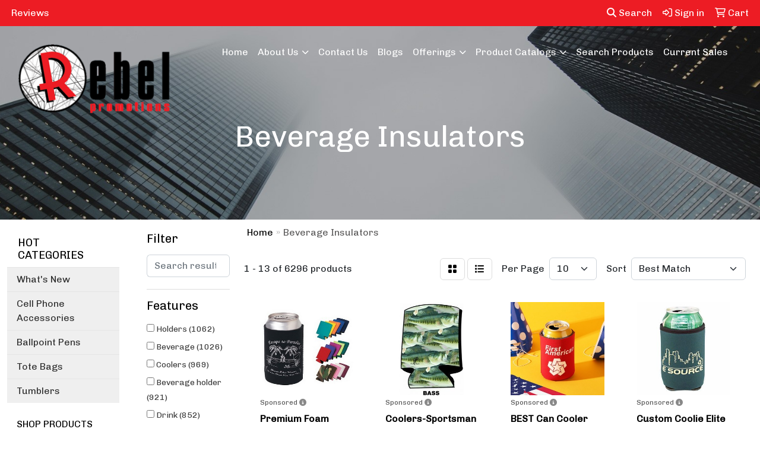

--- FILE ---
content_type: text/html
request_url: https://www.rebelpromos.com/ws/ws.dll/StartSrch?UID=210159&WENavID=6215912
body_size: 11406
content:
<!DOCTYPE html>
<html lang="en"><head>
<meta charset="utf-8">
<meta http-equiv="X-UA-Compatible" content="IE=edge">
<meta name="viewport" content="width=device-width, initial-scale=1">
<!-- The above 3 meta tags *must* come first in the head; any other head content must come *after* these tags -->


<link href="/distsite/styles/8/css/bootstrap.min.css" rel="stylesheet" />
<link href="https://fonts.googleapis.com/css?family=Open+Sans:400,600|Oswald:400,600" rel="stylesheet">
<link href="/distsite/styles/8/css/owl.carousel.min.css" rel="stylesheet">
<link href="/distsite/styles/8/css/nouislider.css" rel="stylesheet">
<!--<link href="/distsite/styles/8/css/menu.css" rel="stylesheet"/>-->
<link href="/distsite/styles/8/css/flexslider.css" rel="stylesheet">
<link href="/distsite/styles/8/css/all.min.css" rel="stylesheet">
<link href="/distsite/styles/8/css/slick/slick.css" rel="stylesheet"/>
<link href="/distsite/styles/8/css/lightbox/lightbox.css" rel="stylesheet"  />
<link href="/distsite/styles/8/css/yamm.css" rel="stylesheet" />
<!-- Custom styles for this theme -->
<link href="/we/we.dll/StyleSheet?UN=210159&Type=WETheme&TS=C45779.4520949074" rel="stylesheet">
<!-- Custom styles for this theme -->
<link href="/we/we.dll/StyleSheet?UN=210159&Type=WETheme-PS&TS=C45779.4520949074" rel="stylesheet">
<style>
.redBg{
background-color:#ed1c24;
}

</style>

<!-- HTML5 shim and Respond.js for IE8 support of HTML5 elements and media queries -->
<!--[if lt IE 9]>
      <script src="https://oss.maxcdn.com/html5shiv/3.7.3/html5shiv.min.js"></script>
      <script src="https://oss.maxcdn.com/respond/1.4.2/respond.min.js"></script>
    <![endif]-->

</head>

<body style="background:#fff;">


  <!-- Slide-Out Menu -->
  <div id="filter-menu" class="filter-menu">
    <button id="close-menu" class="btn-close"></button>
    <div class="menu-content">
      
<aside class="filter-sidebar">



<div class="filter-section first">
	<h2>Filter</h2>
	 <div class="input-group mb-3">
	 <input type="text" style="border-right:0;" placeholder="Search results" class="form-control text-search-within-results" name="SearchWithinResults" value="" maxlength="100" onkeyup="HandleTextFilter(event);">
	  <label class="input-group-text" style="background-color:#fff;"><a  style="display:none;" href="javascript:void(0);" class="remove-filter" data-toggle="tooltip" title="Clear" onclick="ClearTextFilter();"><i class="far fa-times" aria-hidden="true"></i> <span class="fa-sr-only">x</span></a></label>
	</div>
</div>

<a href="javascript:void(0);" class="clear-filters"  style="display:none;" onclick="ClearDrillDown();">Clear all filters</a>

<div class="filter-section"  style="display:none;">
	<h2>Categories</h2>

	<div class="filter-list">

	 

		<!-- wrapper for more filters -->
        <div class="show-filter">

		</div><!-- showfilters -->

	</div>

		<a href="#" class="show-more"  style="display:none;" >Show more</a>
</div>


<div class="filter-section" >
	<h2>Features</h2>

		<div class="filter-list">

	  		<div class="checkbox"><label><input class="filtercheckbox" type="checkbox" name="2|Holders" ><span> Holders (1062)</span></label></div><div class="checkbox"><label><input class="filtercheckbox" type="checkbox" name="2|Beverage" ><span> Beverage (1026)</span></label></div><div class="checkbox"><label><input class="filtercheckbox" type="checkbox" name="2|Coolers" ><span> Coolers (969)</span></label></div><div class="checkbox"><label><input class="filtercheckbox" type="checkbox" name="2|Beverage holder" ><span> Beverage holder (921)</span></label></div><div class="checkbox"><label><input class="filtercheckbox" type="checkbox" name="2|Drink" ><span> Drink (852)</span></label></div><div class="checkbox"><label><input class="filtercheckbox" type="checkbox" name="2|Insulated" ><span> Insulated (835)</span></label></div><div class="checkbox"><label><input class="filtercheckbox" type="checkbox" name="2|Sleeve" ><span> Sleeve (820)</span></label></div><div class="checkbox"><label><input class="filtercheckbox" type="checkbox" name="2|Collapsible" ><span> Collapsible (812)</span></label></div><div class="checkbox"><label><input class="filtercheckbox" type="checkbox" name="2|Can cooler" ><span> Can cooler (807)</span></label></div><div class="checkbox"><label><input class="filtercheckbox" type="checkbox" name="2|Insulator" ><span> Insulator (806)</span></label></div><div class="show-filter"><div class="checkbox"><label><input class="filtercheckbox" type="checkbox" name="2|Bottle" ><span> Bottle (787)</span></label></div><div class="checkbox"><label><input class="filtercheckbox" type="checkbox" name="2|Can holder" ><span> Can holder (744)</span></label></div><div class="checkbox"><label><input class="filtercheckbox" type="checkbox" name="2|Coolie" ><span> Coolie (718)</span></label></div><div class="checkbox"><label><input class="filtercheckbox" type="checkbox" name="2|Neoprene" ><span> Neoprene (664)</span></label></div><div class="checkbox"><label><input class="filtercheckbox" type="checkbox" name="2|Can" ><span> Can (662)</span></label></div><div class="checkbox"><label><input class="filtercheckbox" type="checkbox" name="2|Portable" ><span> Portable (645)</span></label></div><div class="checkbox"><label><input class="filtercheckbox" type="checkbox" name="2|Reusable" ><span> Reusable (618)</span></label></div><div class="checkbox"><label><input class="filtercheckbox" type="checkbox" name="2|Beverage insulators" ><span> Beverage insulators (604)</span></label></div><div class="checkbox"><label><input class="filtercheckbox" type="checkbox" name="2|Can sleeve" ><span> Can sleeve (568)</span></label></div><div class="checkbox"><label><input class="filtercheckbox" type="checkbox" name="2|Beer" ><span> Beer (566)</span></label></div><div class="checkbox"><label><input class="filtercheckbox" type="checkbox" name="2|Durable" ><span> Durable (474)</span></label></div><div class="checkbox"><label><input class="filtercheckbox" type="checkbox" name="2|Outdoor" ><span> Outdoor (474)</span></label></div><div class="checkbox"><label><input class="filtercheckbox" type="checkbox" name="2|Huggers" ><span> Huggers (454)</span></label></div><div class="checkbox"><label><input class="filtercheckbox" type="checkbox" name="2|Custom" ><span> Custom (435)</span></label></div><div class="checkbox"><label><input class="filtercheckbox" type="checkbox" name="2|Huggies" ><span> Huggies (427)</span></label></div><div class="checkbox"><label><input class="filtercheckbox" type="checkbox" name="2|Party" ><span> Party (424)</span></label></div><div class="checkbox"><label><input class="filtercheckbox" type="checkbox" name="2|Stainless steel" ><span> Stainless steel (417)</span></label></div><div class="checkbox"><label><input class="filtercheckbox" type="checkbox" name="2|Travel" ><span> Travel (414)</span></label></div><div class="checkbox"><label><input class="filtercheckbox" type="checkbox" name="2|Drinkware" ><span> Drinkware (393)</span></label></div><div class="checkbox"><label><input class="filtercheckbox" type="checkbox" name="2|Foam" ><span> Foam (387)</span></label></div><div class="checkbox"><label><input class="filtercheckbox" type="checkbox" name="2|Foldable" ><span> Foldable (372)</span></label></div><div class="checkbox"><label><input class="filtercheckbox" type="checkbox" name="2|Cover" ><span> Cover (357)</span></label></div><div class="checkbox"><label><input class="filtercheckbox" type="checkbox" name="2|Can insulator" ><span> Can insulator (356)</span></label></div><div class="checkbox"><label><input class="filtercheckbox" type="checkbox" name="2|Can coolie" ><span> Can coolie (331)</span></label></div><div class="checkbox"><label><input class="filtercheckbox" type="checkbox" name="2|Lightweight" ><span> Lightweight (320)</span></label></div><div class="checkbox"><label><input class="filtercheckbox" type="checkbox" name="2|Bottle holder" ><span> Bottle holder (316)</span></label></div><div class="checkbox"><label><input class="filtercheckbox" type="checkbox" name="2|Gift" ><span> Gift (308)</span></label></div><div class="checkbox"><label><input class="filtercheckbox" type="checkbox" name="2|Vacuum insulated" ><span> Vacuum insulated (301)</span></label></div><div class="checkbox"><label><input class="filtercheckbox" type="checkbox" name="2|Tumbler" ><span> Tumbler (284)</span></label></div><div class="checkbox"><label><input class="filtercheckbox" type="checkbox" name="2|Cold" ><span> Cold (283)</span></label></div><div class="checkbox"><label><input class="filtercheckbox" type="checkbox" name="2|Koolie" ><span> Koolie (281)</span></label></div><div class="checkbox"><label><input class="filtercheckbox" type="checkbox" name="2|Cozy" ><span> Cozy (279)</span></label></div><div class="checkbox"><label><input class="filtercheckbox" type="checkbox" name="2|Drinking" ><span> Drinking (274)</span></label></div><div class="checkbox"><label><input class="filtercheckbox" type="checkbox" name="2|Round" ><span> Round (265)</span></label></div><div class="checkbox"><label><input class="filtercheckbox" type="checkbox" name="2|Coffee" ><span> Coffee (262)</span></label></div><div class="checkbox"><label><input class="filtercheckbox" type="checkbox" name="2|Cup" ><span> Cup (257)</span></label></div><div class="checkbox"><label><input class="filtercheckbox" type="checkbox" name="2|Insulation" ><span> Insulation (250)</span></label></div><div class="checkbox"><label><input class="filtercheckbox" type="checkbox" name="2|Double wall" ><span> Double wall (242)</span></label></div><div class="checkbox"><label><input class="filtercheckbox" type="checkbox" name="2|Wine" ><span> Wine (230)</span></label></div><div class="checkbox"><label><input class="filtercheckbox" type="checkbox" name="2|Slim" ><span> Slim (228)</span></label></div></div>

			<!-- wrapper for more filters -->
			<div class="show-filter">

			</div><!-- showfilters -->
 		</div>
		<a href="#" class="show-more"  >Show more</a>


</div>


<div class="filter-section" >
	<h2>Colors</h2>

		<div class="filter-list">

		  	<div class="checkbox"><label><input class="filtercheckbox" type="checkbox" name="1|Black" ><span> Black (2851)</span></label></div><div class="checkbox"><label><input class="filtercheckbox" type="checkbox" name="1|Red" ><span> Red (2162)</span></label></div><div class="checkbox"><label><input class="filtercheckbox" type="checkbox" name="1|White" ><span> White (1920)</span></label></div><div class="checkbox"><label><input class="filtercheckbox" type="checkbox" name="1|Blue" ><span> Blue (1567)</span></label></div><div class="checkbox"><label><input class="filtercheckbox" type="checkbox" name="1|Green" ><span> Green (1468)</span></label></div><div class="checkbox"><label><input class="filtercheckbox" type="checkbox" name="1|Purple" ><span> Purple (1436)</span></label></div><div class="checkbox"><label><input class="filtercheckbox" type="checkbox" name="1|Yellow" ><span> Yellow (1406)</span></label></div><div class="checkbox"><label><input class="filtercheckbox" type="checkbox" name="1|Pink" ><span> Pink (1351)</span></label></div><div class="checkbox"><label><input class="filtercheckbox" type="checkbox" name="1|Orange" ><span> Orange (1347)</span></label></div><div class="checkbox"><label><input class="filtercheckbox" type="checkbox" name="1|Gray" ><span> Gray (1212)</span></label></div><div class="show-filter"><div class="checkbox"><label><input class="filtercheckbox" type="checkbox" name="1|Navy blue" ><span> Navy blue (1110)</span></label></div><div class="checkbox"><label><input class="filtercheckbox" type="checkbox" name="1|Various" ><span> Various (943)</span></label></div><div class="checkbox"><label><input class="filtercheckbox" type="checkbox" name="1|Royal blue" ><span> Royal blue (765)</span></label></div><div class="checkbox"><label><input class="filtercheckbox" type="checkbox" name="1|Brown" ><span> Brown (705)</span></label></div><div class="checkbox"><label><input class="filtercheckbox" type="checkbox" name="1|Light blue" ><span> Light blue (378)</span></label></div><div class="checkbox"><label><input class="filtercheckbox" type="checkbox" name="1|Kelly green" ><span> Kelly green (337)</span></label></div><div class="checkbox"><label><input class="filtercheckbox" type="checkbox" name="1|Lime green" ><span> Lime green (335)</span></label></div><div class="checkbox"><label><input class="filtercheckbox" type="checkbox" name="1|Burgundy red" ><span> Burgundy red (328)</span></label></div><div class="checkbox"><label><input class="filtercheckbox" type="checkbox" name="1|Neon pink" ><span> Neon pink (318)</span></label></div><div class="checkbox"><label><input class="filtercheckbox" type="checkbox" name="1|Neon blue" ><span> Neon blue (288)</span></label></div><div class="checkbox"><label><input class="filtercheckbox" type="checkbox" name="1|Forest green" ><span> Forest green (283)</span></label></div><div class="checkbox"><label><input class="filtercheckbox" type="checkbox" name="1|Silver" ><span> Silver (227)</span></label></div><div class="checkbox"><label><input class="filtercheckbox" type="checkbox" name="1|Crimson red" ><span> Crimson red (213)</span></label></div><div class="checkbox"><label><input class="filtercheckbox" type="checkbox" name="1|Teal blue" ><span> Teal blue (211)</span></label></div><div class="checkbox"><label><input class="filtercheckbox" type="checkbox" name="1|Maroon red" ><span> Maroon red (206)</span></label></div><div class="checkbox"><label><input class="filtercheckbox" type="checkbox" name="1|Texas orange" ><span> Texas orange (187)</span></label></div><div class="checkbox"><label><input class="filtercheckbox" type="checkbox" name="1|Turquoise blue" ><span> Turquoise blue (187)</span></label></div><div class="checkbox"><label><input class="filtercheckbox" type="checkbox" name="1|Dark blue" ><span> Dark blue (175)</span></label></div><div class="checkbox"><label><input class="filtercheckbox" type="checkbox" name="1|Sky blue" ><span> Sky blue (165)</span></label></div><div class="checkbox"><label><input class="filtercheckbox" type="checkbox" name="1|Teal" ><span> Teal (164)</span></label></div><div class="checkbox"><label><input class="filtercheckbox" type="checkbox" name="1|Khaki beige" ><span> Khaki beige (156)</span></label></div><div class="checkbox"><label><input class="filtercheckbox" type="checkbox" name="1|Neon green" ><span> Neon green (155)</span></label></div><div class="checkbox"><label><input class="filtercheckbox" type="checkbox" name="1|Magenta pink" ><span> Magenta pink (154)</span></label></div><div class="checkbox"><label><input class="filtercheckbox" type="checkbox" name="1|Neon orange" ><span> Neon orange (152)</span></label></div><div class="checkbox"><label><input class="filtercheckbox" type="checkbox" name="1|Dark green" ><span> Dark green (135)</span></label></div><div class="checkbox"><label><input class="filtercheckbox" type="checkbox" name="1|Burnt orange" ><span> Burnt orange (134)</span></label></div><div class="checkbox"><label><input class="filtercheckbox" type="checkbox" name="1|Light pink" ><span> Light pink (120)</span></label></div><div class="checkbox"><label><input class="filtercheckbox" type="checkbox" name="1|Coral" ><span> Coral (116)</span></label></div><div class="checkbox"><label><input class="filtercheckbox" type="checkbox" name="1|Gold" ><span> Gold (116)</span></label></div><div class="checkbox"><label><input class="filtercheckbox" type="checkbox" name="1|Light purple" ><span> Light purple (115)</span></label></div><div class="checkbox"><label><input class="filtercheckbox" type="checkbox" name="1|Olive green" ><span> Olive green (115)</span></label></div><div class="checkbox"><label><input class="filtercheckbox" type="checkbox" name="1|Mint green" ><span> Mint green (112)</span></label></div><div class="checkbox"><label><input class="filtercheckbox" type="checkbox" name="1|Hot pink" ><span> Hot pink (109)</span></label></div><div class="checkbox"><label><input class="filtercheckbox" type="checkbox" name="1|Dark gray" ><span> Dark gray (108)</span></label></div><div class="checkbox"><label><input class="filtercheckbox" type="checkbox" name="1|Navy" ><span> Navy (106)</span></label></div><div class="checkbox"><label><input class="filtercheckbox" type="checkbox" name="1|Teal green" ><span> Teal green (106)</span></label></div><div class="checkbox"><label><input class="filtercheckbox" type="checkbox" name="1|Beige" ><span> Beige (99)</span></label></div><div class="checkbox"><label><input class="filtercheckbox" type="checkbox" name="1|Royal" ><span> Royal (99)</span></label></div><div class="checkbox"><label><input class="filtercheckbox" type="checkbox" name="1|Green camo" ><span> Green camo (96)</span></label></div><div class="checkbox"><label><input class="filtercheckbox" type="checkbox" name="1|Burgundy" ><span> Burgundy (89)</span></label></div></div>


			<!-- wrapper for more filters -->
			<div class="show-filter">

			</div><!-- showfilters -->

		  </div>

		<a href="#" class="show-more"  >Show more</a>
</div>


<div class="filter-section"  >
	<h2>Price Range</h2>
	<div class="filter-price-wrap">
		<div class="filter-price-inner">
			<div class="input-group">
				<span class="input-group-text input-group-text-white">$</span>
				<input type="text" class="form-control form-control-sm filter-min-prices" name="min-prices" value="" placeholder="Min" onkeyup="HandlePriceFilter(event);">
			</div>
			<div class="input-group">
				<span class="input-group-text input-group-text-white">$</span>
				<input type="text" class="form-control form-control-sm filter-max-prices" name="max-prices" value="" placeholder="Max" onkeyup="HandlePriceFilter(event);">
			</div>
		</div>
		<a href="javascript:void(0)" onclick="SetPriceFilter();" ><i class="fa-solid fa-chevron-right"></i></a>
	</div>
</div>

<div class="filter-section"   >
	<h2>Quantity</h2>
	<div class="filter-price-wrap mb-2">
		<input type="text" class="form-control form-control-sm filter-quantity" value="" placeholder="Qty" onkeyup="HandleQuantityFilter(event);">
		<a href="javascript:void(0)" onclick="SetQuantityFilter();"><i class="fa-solid fa-chevron-right"></i></a>
	</div>
</div>




	</aside>

    </div>
</div>




	<div class="container-fluid">
		<div class="row">

			<div class="col-md-3 col-lg-2">
        <div class="d-none d-md-block">
          <div id="desktop-filter">
            
<aside class="filter-sidebar">



<div class="filter-section first">
	<h2>Filter</h2>
	 <div class="input-group mb-3">
	 <input type="text" style="border-right:0;" placeholder="Search results" class="form-control text-search-within-results" name="SearchWithinResults" value="" maxlength="100" onkeyup="HandleTextFilter(event);">
	  <label class="input-group-text" style="background-color:#fff;"><a  style="display:none;" href="javascript:void(0);" class="remove-filter" data-toggle="tooltip" title="Clear" onclick="ClearTextFilter();"><i class="far fa-times" aria-hidden="true"></i> <span class="fa-sr-only">x</span></a></label>
	</div>
</div>

<a href="javascript:void(0);" class="clear-filters"  style="display:none;" onclick="ClearDrillDown();">Clear all filters</a>

<div class="filter-section"  style="display:none;">
	<h2>Categories</h2>

	<div class="filter-list">

	 

		<!-- wrapper for more filters -->
        <div class="show-filter">

		</div><!-- showfilters -->

	</div>

		<a href="#" class="show-more"  style="display:none;" >Show more</a>
</div>


<div class="filter-section" >
	<h2>Features</h2>

		<div class="filter-list">

	  		<div class="checkbox"><label><input class="filtercheckbox" type="checkbox" name="2|Holders" ><span> Holders (1062)</span></label></div><div class="checkbox"><label><input class="filtercheckbox" type="checkbox" name="2|Beverage" ><span> Beverage (1026)</span></label></div><div class="checkbox"><label><input class="filtercheckbox" type="checkbox" name="2|Coolers" ><span> Coolers (969)</span></label></div><div class="checkbox"><label><input class="filtercheckbox" type="checkbox" name="2|Beverage holder" ><span> Beverage holder (921)</span></label></div><div class="checkbox"><label><input class="filtercheckbox" type="checkbox" name="2|Drink" ><span> Drink (852)</span></label></div><div class="checkbox"><label><input class="filtercheckbox" type="checkbox" name="2|Insulated" ><span> Insulated (835)</span></label></div><div class="checkbox"><label><input class="filtercheckbox" type="checkbox" name="2|Sleeve" ><span> Sleeve (820)</span></label></div><div class="checkbox"><label><input class="filtercheckbox" type="checkbox" name="2|Collapsible" ><span> Collapsible (812)</span></label></div><div class="checkbox"><label><input class="filtercheckbox" type="checkbox" name="2|Can cooler" ><span> Can cooler (807)</span></label></div><div class="checkbox"><label><input class="filtercheckbox" type="checkbox" name="2|Insulator" ><span> Insulator (806)</span></label></div><div class="show-filter"><div class="checkbox"><label><input class="filtercheckbox" type="checkbox" name="2|Bottle" ><span> Bottle (787)</span></label></div><div class="checkbox"><label><input class="filtercheckbox" type="checkbox" name="2|Can holder" ><span> Can holder (744)</span></label></div><div class="checkbox"><label><input class="filtercheckbox" type="checkbox" name="2|Coolie" ><span> Coolie (718)</span></label></div><div class="checkbox"><label><input class="filtercheckbox" type="checkbox" name="2|Neoprene" ><span> Neoprene (664)</span></label></div><div class="checkbox"><label><input class="filtercheckbox" type="checkbox" name="2|Can" ><span> Can (662)</span></label></div><div class="checkbox"><label><input class="filtercheckbox" type="checkbox" name="2|Portable" ><span> Portable (645)</span></label></div><div class="checkbox"><label><input class="filtercheckbox" type="checkbox" name="2|Reusable" ><span> Reusable (618)</span></label></div><div class="checkbox"><label><input class="filtercheckbox" type="checkbox" name="2|Beverage insulators" ><span> Beverage insulators (604)</span></label></div><div class="checkbox"><label><input class="filtercheckbox" type="checkbox" name="2|Can sleeve" ><span> Can sleeve (568)</span></label></div><div class="checkbox"><label><input class="filtercheckbox" type="checkbox" name="2|Beer" ><span> Beer (566)</span></label></div><div class="checkbox"><label><input class="filtercheckbox" type="checkbox" name="2|Durable" ><span> Durable (474)</span></label></div><div class="checkbox"><label><input class="filtercheckbox" type="checkbox" name="2|Outdoor" ><span> Outdoor (474)</span></label></div><div class="checkbox"><label><input class="filtercheckbox" type="checkbox" name="2|Huggers" ><span> Huggers (454)</span></label></div><div class="checkbox"><label><input class="filtercheckbox" type="checkbox" name="2|Custom" ><span> Custom (435)</span></label></div><div class="checkbox"><label><input class="filtercheckbox" type="checkbox" name="2|Huggies" ><span> Huggies (427)</span></label></div><div class="checkbox"><label><input class="filtercheckbox" type="checkbox" name="2|Party" ><span> Party (424)</span></label></div><div class="checkbox"><label><input class="filtercheckbox" type="checkbox" name="2|Stainless steel" ><span> Stainless steel (417)</span></label></div><div class="checkbox"><label><input class="filtercheckbox" type="checkbox" name="2|Travel" ><span> Travel (414)</span></label></div><div class="checkbox"><label><input class="filtercheckbox" type="checkbox" name="2|Drinkware" ><span> Drinkware (393)</span></label></div><div class="checkbox"><label><input class="filtercheckbox" type="checkbox" name="2|Foam" ><span> Foam (387)</span></label></div><div class="checkbox"><label><input class="filtercheckbox" type="checkbox" name="2|Foldable" ><span> Foldable (372)</span></label></div><div class="checkbox"><label><input class="filtercheckbox" type="checkbox" name="2|Cover" ><span> Cover (357)</span></label></div><div class="checkbox"><label><input class="filtercheckbox" type="checkbox" name="2|Can insulator" ><span> Can insulator (356)</span></label></div><div class="checkbox"><label><input class="filtercheckbox" type="checkbox" name="2|Can coolie" ><span> Can coolie (331)</span></label></div><div class="checkbox"><label><input class="filtercheckbox" type="checkbox" name="2|Lightweight" ><span> Lightweight (320)</span></label></div><div class="checkbox"><label><input class="filtercheckbox" type="checkbox" name="2|Bottle holder" ><span> Bottle holder (316)</span></label></div><div class="checkbox"><label><input class="filtercheckbox" type="checkbox" name="2|Gift" ><span> Gift (308)</span></label></div><div class="checkbox"><label><input class="filtercheckbox" type="checkbox" name="2|Vacuum insulated" ><span> Vacuum insulated (301)</span></label></div><div class="checkbox"><label><input class="filtercheckbox" type="checkbox" name="2|Tumbler" ><span> Tumbler (284)</span></label></div><div class="checkbox"><label><input class="filtercheckbox" type="checkbox" name="2|Cold" ><span> Cold (283)</span></label></div><div class="checkbox"><label><input class="filtercheckbox" type="checkbox" name="2|Koolie" ><span> Koolie (281)</span></label></div><div class="checkbox"><label><input class="filtercheckbox" type="checkbox" name="2|Cozy" ><span> Cozy (279)</span></label></div><div class="checkbox"><label><input class="filtercheckbox" type="checkbox" name="2|Drinking" ><span> Drinking (274)</span></label></div><div class="checkbox"><label><input class="filtercheckbox" type="checkbox" name="2|Round" ><span> Round (265)</span></label></div><div class="checkbox"><label><input class="filtercheckbox" type="checkbox" name="2|Coffee" ><span> Coffee (262)</span></label></div><div class="checkbox"><label><input class="filtercheckbox" type="checkbox" name="2|Cup" ><span> Cup (257)</span></label></div><div class="checkbox"><label><input class="filtercheckbox" type="checkbox" name="2|Insulation" ><span> Insulation (250)</span></label></div><div class="checkbox"><label><input class="filtercheckbox" type="checkbox" name="2|Double wall" ><span> Double wall (242)</span></label></div><div class="checkbox"><label><input class="filtercheckbox" type="checkbox" name="2|Wine" ><span> Wine (230)</span></label></div><div class="checkbox"><label><input class="filtercheckbox" type="checkbox" name="2|Slim" ><span> Slim (228)</span></label></div></div>

			<!-- wrapper for more filters -->
			<div class="show-filter">

			</div><!-- showfilters -->
 		</div>
		<a href="#" class="show-more"  >Show more</a>


</div>


<div class="filter-section" >
	<h2>Colors</h2>

		<div class="filter-list">

		  	<div class="checkbox"><label><input class="filtercheckbox" type="checkbox" name="1|Black" ><span> Black (2851)</span></label></div><div class="checkbox"><label><input class="filtercheckbox" type="checkbox" name="1|Red" ><span> Red (2162)</span></label></div><div class="checkbox"><label><input class="filtercheckbox" type="checkbox" name="1|White" ><span> White (1920)</span></label></div><div class="checkbox"><label><input class="filtercheckbox" type="checkbox" name="1|Blue" ><span> Blue (1567)</span></label></div><div class="checkbox"><label><input class="filtercheckbox" type="checkbox" name="1|Green" ><span> Green (1468)</span></label></div><div class="checkbox"><label><input class="filtercheckbox" type="checkbox" name="1|Purple" ><span> Purple (1436)</span></label></div><div class="checkbox"><label><input class="filtercheckbox" type="checkbox" name="1|Yellow" ><span> Yellow (1406)</span></label></div><div class="checkbox"><label><input class="filtercheckbox" type="checkbox" name="1|Pink" ><span> Pink (1351)</span></label></div><div class="checkbox"><label><input class="filtercheckbox" type="checkbox" name="1|Orange" ><span> Orange (1347)</span></label></div><div class="checkbox"><label><input class="filtercheckbox" type="checkbox" name="1|Gray" ><span> Gray (1212)</span></label></div><div class="show-filter"><div class="checkbox"><label><input class="filtercheckbox" type="checkbox" name="1|Navy blue" ><span> Navy blue (1110)</span></label></div><div class="checkbox"><label><input class="filtercheckbox" type="checkbox" name="1|Various" ><span> Various (943)</span></label></div><div class="checkbox"><label><input class="filtercheckbox" type="checkbox" name="1|Royal blue" ><span> Royal blue (765)</span></label></div><div class="checkbox"><label><input class="filtercheckbox" type="checkbox" name="1|Brown" ><span> Brown (705)</span></label></div><div class="checkbox"><label><input class="filtercheckbox" type="checkbox" name="1|Light blue" ><span> Light blue (378)</span></label></div><div class="checkbox"><label><input class="filtercheckbox" type="checkbox" name="1|Kelly green" ><span> Kelly green (337)</span></label></div><div class="checkbox"><label><input class="filtercheckbox" type="checkbox" name="1|Lime green" ><span> Lime green (335)</span></label></div><div class="checkbox"><label><input class="filtercheckbox" type="checkbox" name="1|Burgundy red" ><span> Burgundy red (328)</span></label></div><div class="checkbox"><label><input class="filtercheckbox" type="checkbox" name="1|Neon pink" ><span> Neon pink (318)</span></label></div><div class="checkbox"><label><input class="filtercheckbox" type="checkbox" name="1|Neon blue" ><span> Neon blue (288)</span></label></div><div class="checkbox"><label><input class="filtercheckbox" type="checkbox" name="1|Forest green" ><span> Forest green (283)</span></label></div><div class="checkbox"><label><input class="filtercheckbox" type="checkbox" name="1|Silver" ><span> Silver (227)</span></label></div><div class="checkbox"><label><input class="filtercheckbox" type="checkbox" name="1|Crimson red" ><span> Crimson red (213)</span></label></div><div class="checkbox"><label><input class="filtercheckbox" type="checkbox" name="1|Teal blue" ><span> Teal blue (211)</span></label></div><div class="checkbox"><label><input class="filtercheckbox" type="checkbox" name="1|Maroon red" ><span> Maroon red (206)</span></label></div><div class="checkbox"><label><input class="filtercheckbox" type="checkbox" name="1|Texas orange" ><span> Texas orange (187)</span></label></div><div class="checkbox"><label><input class="filtercheckbox" type="checkbox" name="1|Turquoise blue" ><span> Turquoise blue (187)</span></label></div><div class="checkbox"><label><input class="filtercheckbox" type="checkbox" name="1|Dark blue" ><span> Dark blue (175)</span></label></div><div class="checkbox"><label><input class="filtercheckbox" type="checkbox" name="1|Sky blue" ><span> Sky blue (165)</span></label></div><div class="checkbox"><label><input class="filtercheckbox" type="checkbox" name="1|Teal" ><span> Teal (164)</span></label></div><div class="checkbox"><label><input class="filtercheckbox" type="checkbox" name="1|Khaki beige" ><span> Khaki beige (156)</span></label></div><div class="checkbox"><label><input class="filtercheckbox" type="checkbox" name="1|Neon green" ><span> Neon green (155)</span></label></div><div class="checkbox"><label><input class="filtercheckbox" type="checkbox" name="1|Magenta pink" ><span> Magenta pink (154)</span></label></div><div class="checkbox"><label><input class="filtercheckbox" type="checkbox" name="1|Neon orange" ><span> Neon orange (152)</span></label></div><div class="checkbox"><label><input class="filtercheckbox" type="checkbox" name="1|Dark green" ><span> Dark green (135)</span></label></div><div class="checkbox"><label><input class="filtercheckbox" type="checkbox" name="1|Burnt orange" ><span> Burnt orange (134)</span></label></div><div class="checkbox"><label><input class="filtercheckbox" type="checkbox" name="1|Light pink" ><span> Light pink (120)</span></label></div><div class="checkbox"><label><input class="filtercheckbox" type="checkbox" name="1|Coral" ><span> Coral (116)</span></label></div><div class="checkbox"><label><input class="filtercheckbox" type="checkbox" name="1|Gold" ><span> Gold (116)</span></label></div><div class="checkbox"><label><input class="filtercheckbox" type="checkbox" name="1|Light purple" ><span> Light purple (115)</span></label></div><div class="checkbox"><label><input class="filtercheckbox" type="checkbox" name="1|Olive green" ><span> Olive green (115)</span></label></div><div class="checkbox"><label><input class="filtercheckbox" type="checkbox" name="1|Mint green" ><span> Mint green (112)</span></label></div><div class="checkbox"><label><input class="filtercheckbox" type="checkbox" name="1|Hot pink" ><span> Hot pink (109)</span></label></div><div class="checkbox"><label><input class="filtercheckbox" type="checkbox" name="1|Dark gray" ><span> Dark gray (108)</span></label></div><div class="checkbox"><label><input class="filtercheckbox" type="checkbox" name="1|Navy" ><span> Navy (106)</span></label></div><div class="checkbox"><label><input class="filtercheckbox" type="checkbox" name="1|Teal green" ><span> Teal green (106)</span></label></div><div class="checkbox"><label><input class="filtercheckbox" type="checkbox" name="1|Beige" ><span> Beige (99)</span></label></div><div class="checkbox"><label><input class="filtercheckbox" type="checkbox" name="1|Royal" ><span> Royal (99)</span></label></div><div class="checkbox"><label><input class="filtercheckbox" type="checkbox" name="1|Green camo" ><span> Green camo (96)</span></label></div><div class="checkbox"><label><input class="filtercheckbox" type="checkbox" name="1|Burgundy" ><span> Burgundy (89)</span></label></div></div>


			<!-- wrapper for more filters -->
			<div class="show-filter">

			</div><!-- showfilters -->

		  </div>

		<a href="#" class="show-more"  >Show more</a>
</div>


<div class="filter-section"  >
	<h2>Price Range</h2>
	<div class="filter-price-wrap">
		<div class="filter-price-inner">
			<div class="input-group">
				<span class="input-group-text input-group-text-white">$</span>
				<input type="text" class="form-control form-control-sm filter-min-prices" name="min-prices" value="" placeholder="Min" onkeyup="HandlePriceFilter(event);">
			</div>
			<div class="input-group">
				<span class="input-group-text input-group-text-white">$</span>
				<input type="text" class="form-control form-control-sm filter-max-prices" name="max-prices" value="" placeholder="Max" onkeyup="HandlePriceFilter(event);">
			</div>
		</div>
		<a href="javascript:void(0)" onclick="SetPriceFilter();" ><i class="fa-solid fa-chevron-right"></i></a>
	</div>
</div>

<div class="filter-section"   >
	<h2>Quantity</h2>
	<div class="filter-price-wrap mb-2">
		<input type="text" class="form-control form-control-sm filter-quantity" value="" placeholder="Qty" onkeyup="HandleQuantityFilter(event);">
		<a href="javascript:void(0)" onclick="SetQuantityFilter();"><i class="fa-solid fa-chevron-right"></i></a>
	</div>
</div>




	</aside>

          </div>
        </div>
			</div>

			<div class="col-md-9 col-lg-10">
				

				<ol class="breadcrumb"  >
              		<li><a href="https://www.rebelpromos.com" target="_top">Home</a></li>
             	 	<li class="active">Beverage Insulators</li>
            	</ol>




				<div id="product-list-controls">

				
						<div class="d-flex align-items-center justify-content-between">
							<div class="d-none d-md-block me-3">
								1 - 13 of  6296 <span class="d-none d-lg-inline">products</span>
							</div>
					  
						  <!-- Right Aligned Controls -->
						  <div class="product-controls-right d-flex align-items-center">
       
              <button id="show-filter-button" class="btn btn-control d-block d-md-none"><i class="fa-solid fa-filter" aria-hidden="true"></i></button>

							
							<span class="me-3">
								<a href="/ws/ws.dll/StartSrch?UID=210159&WENavID=6215912&View=T&ST=260119163946585149532679314" class="btn btn-control grid" title="Change to Grid View"><i class="fa-solid fa-grid-2" aria-hidden="true"></i>  <span class="fa-sr-only">Grid</span></a>
								<a href="/ws/ws.dll/StartSrch?UID=210159&WENavID=6215912&View=L&ST=260119163946585149532679314" class="btn btn-control" title="Change to List View"><i class="fa-solid fa-list"></i> <span class="fa-sr-only">List</span></a>
							</span>
							
					  
							<!-- Number of Items Per Page -->
							<div class="me-2 d-none d-lg-block">
								<label>Per Page</label>
							</div>
							<div class="me-3 d-none d-md-block">
								<select class="form-select notranslate" onchange="GoToNewURL(this);" aria-label="Items per page">
									<option value="/ws/ws.dll/StartSrch?UID=210159&WENavID=6215912&ST=260119163946585149532679314&PPP=10" selected>10</option><option value="/ws/ws.dll/StartSrch?UID=210159&WENavID=6215912&ST=260119163946585149532679314&PPP=25" >25</option><option value="/ws/ws.dll/StartSrch?UID=210159&WENavID=6215912&ST=260119163946585149532679314&PPP=50" >50</option><option value="/ws/ws.dll/StartSrch?UID=210159&WENavID=6215912&ST=260119163946585149532679314&PPP=100" >100</option><option value="/ws/ws.dll/StartSrch?UID=210159&WENavID=6215912&ST=260119163946585149532679314&PPP=250" >250</option>
								
								</select>
							</div>
					  
							<!-- Sort By -->
							<div class="d-none d-lg-block me-2">
								<label>Sort</label>
							</div>
							<div>
								<select class="form-select" onchange="GoToNewURL(this);">
									<option value="/ws/ws.dll/StartSrch?UID=210159&WENavID=6215912&Sort=0" selected>Best Match</option><option value="/ws/ws.dll/StartSrch?UID=210159&WENavID=6215912&Sort=3">Most Popular</option><option value="/ws/ws.dll/StartSrch?UID=210159&WENavID=6215912&Sort=1">Price (Low to High)</option><option value="/ws/ws.dll/StartSrch?UID=210159&WENavID=6215912&Sort=2">Price (High to Low)</option>
								 </select>
							</div>
						  </div>
						</div>

			  </div>

				<!-- Product Results List -->
				<ul class="thumbnail-list"><li>
 <a href="https://www.rebelpromos.com/p/CTXRO-JPRGB/premium-foam-collapsible-can-coolers" target="_parent" alt="Premium Foam Collapsible Can Coolers" data-adid="69455|4388073" onclick="PostAdStatToService(584388073,1);">
 <div class="pr-list-grid">
		<img class="img-responsive" src="/ws/ws.dll/QPic?SN=69455&P=584388073&I=0&PX=300" alt="Premium Foam Collapsible Can Coolers">
		<p class="pr-list-sponsored">Sponsored <span data-bs-toggle="tooltip" data-container="body" data-bs-placement="top" title="You're seeing this ad based on the product's relevance to your search query."><i class="fa fa-info-circle" aria-hidden="true"></i></span></p>
		<p class="pr-name">Premium Foam Collapsible Can Coolers</p>
		<div class="pr-meta-row">
			<div class="product-reviews"  style="display:none;">
				<div class="rating-stars">
				<i class="fa-solid fa-star-sharp" aria-hidden="true"></i><i class="fa-solid fa-star-sharp" aria-hidden="true"></i><i class="fa-solid fa-star-sharp" aria-hidden="true"></i><i class="fa-solid fa-star-sharp" aria-hidden="true"></i><i class="fa-solid fa-star-sharp" aria-hidden="true"></i>
				</div>
				<span class="rating-count">(0)</span>
			</div>
			
		</div>
		<p class="pr-number"  ><span class="notranslate">Item #CTXRO-JPRGB</span></p>
		<p class="pr-price"  ><span class="notranslate">$0.98</span> - <span class="notranslate">$2.21</span></p>
 </div>
 </a>
</li>
<li>
 <a href="https://www.rebelpromos.com/p/CZBPQ-ODRXN/coolers-sportsman-series-1-color-silk-screen-2-sides-and-bottom" target="_parent" alt="Coolers-Sportsman Series-1 color silk screen-2 sides and bottom" data-adid="68232|6462495" onclick="PostAdStatToService(996462495,1);">
 <div class="pr-list-grid">
		<img class="img-responsive" src="/ws/ws.dll/QPic?SN=68232&P=996462495&I=0&PX=300" alt="Coolers-Sportsman Series-1 color silk screen-2 sides and bottom">
		<p class="pr-list-sponsored">Sponsored <span data-bs-toggle="tooltip" data-container="body" data-bs-placement="top" title="You're seeing this ad based on the product's relevance to your search query."><i class="fa fa-info-circle" aria-hidden="true"></i></span></p>
		<p class="pr-name">Coolers-Sportsman Series-1 color silk screen-2 sides and bottom</p>
		<div class="pr-meta-row">
			<div class="product-reviews"  style="display:none;">
				<div class="rating-stars">
				<i class="fa-solid fa-star-sharp" aria-hidden="true"></i><i class="fa-solid fa-star-sharp" aria-hidden="true"></i><i class="fa-solid fa-star-sharp" aria-hidden="true"></i><i class="fa-solid fa-star-sharp" aria-hidden="true"></i><i class="fa-solid fa-star-sharp" aria-hidden="true"></i>
				</div>
				<span class="rating-count">(0)</span>
			</div>
			
		</div>
		<p class="pr-number"  ><span class="notranslate">Item #CZBPQ-ODRXN</span></p>
		<p class="pr-price"  ><span class="notranslate">$1.80</span> - <span class="notranslate">$3.21</span></p>
 </div>
 </a>
</li>
<li>
 <a href="https://www.rebelpromos.com/p/UBESR-JFADY/best-can-cooler" target="_parent" alt="BEST Can Cooler" data-adid="68218|4200766" onclick="PostAdStatToService(384200766,1);">
 <div class="pr-list-grid">
		<img class="img-responsive" src="/ws/ws.dll/QPic?SN=68218&P=384200766&I=0&PX=300" alt="BEST Can Cooler">
		<p class="pr-list-sponsored">Sponsored <span data-bs-toggle="tooltip" data-container="body" data-bs-placement="top" title="You're seeing this ad based on the product's relevance to your search query."><i class="fa fa-info-circle" aria-hidden="true"></i></span></p>
		<p class="pr-name">BEST Can Cooler</p>
		<div class="pr-meta-row">
			<div class="product-reviews"  style="display:none;">
				<div class="rating-stars">
				<i class="fa-solid fa-star-sharp active" aria-hidden="true"></i><i class="fa-solid fa-star-sharp active" aria-hidden="true"></i><i class="fa-solid fa-star-sharp active" aria-hidden="true"></i><i class="fa-solid fa-star-sharp active" aria-hidden="true"></i><i class="fa-solid fa-star-sharp" aria-hidden="true"></i>
				</div>
				<span class="rating-count">(40)</span>
			</div>
			
		</div>
		<p class="pr-number"  ><span class="notranslate">Item #UBESR-JFADY</span></p>
		<p class="pr-price"  ><span class="notranslate">$0.84</span></p>
 </div>
 </a>
</li>
<li>
 <a href="https://www.rebelpromos.com/p/OAYVO-GYLAR/custom-coolie-elite-beverage-insulator" target="_parent" alt="Custom Coolie Elite Beverage Insulator" data-adid="50836|3171133" onclick="PostAdStatToService(193171133,1);">
 <div class="pr-list-grid">
		<img class="img-responsive" src="/ws/ws.dll/QPic?SN=50836&P=193171133&I=0&PX=300" alt="Custom Coolie Elite Beverage Insulator">
		<p class="pr-list-sponsored">Sponsored <span data-bs-toggle="tooltip" data-container="body" data-bs-placement="top" title="You're seeing this ad based on the product's relevance to your search query."><i class="fa fa-info-circle" aria-hidden="true"></i></span></p>
		<p class="pr-name">Custom Coolie Elite Beverage Insulator</p>
		<div class="pr-meta-row">
			<div class="product-reviews"  style="display:none;">
				<div class="rating-stars">
				<i class="fa-solid fa-star-sharp active" aria-hidden="true"></i><i class="fa-solid fa-star-sharp active" aria-hidden="true"></i><i class="fa-solid fa-star-sharp active" aria-hidden="true"></i><i class="fa-solid fa-star-sharp" aria-hidden="true"></i><i class="fa-solid fa-star-sharp" aria-hidden="true"></i>
				</div>
				<span class="rating-count">(2)</span>
			</div>
			
		</div>
		<p class="pr-number"  ><span class="notranslate">Item #OAYVO-GYLAR</span></p>
		<p class="pr-price"  ><span class="notranslate">$1.59</span> - <span class="notranslate">$2.52</span></p>
 </div>
 </a>
</li>
<a name="4" href="#" alt="Item 4"></a>
<li>
 <a href="https://www.rebelpromos.com/p/KVCVP-QVXKO/neoprene-can-cooler-3-sided-imprint" target="_parent" alt="Neoprene Can Cooler (3 Sided Imprint)">
 <div class="pr-list-grid">
		<img class="img-responsive" src="/ws/ws.dll/QPic?SN=69533&P=597696534&I=0&PX=300" alt="Neoprene Can Cooler (3 Sided Imprint)">
		<p class="pr-name">Neoprene Can Cooler (3 Sided Imprint)</p>
		<div class="pr-meta-row">
			<div class="product-reviews"  style="display:none;">
				<div class="rating-stars">
				<i class="fa-solid fa-star-sharp active" aria-hidden="true"></i><i class="fa-solid fa-star-sharp active" aria-hidden="true"></i><i class="fa-solid fa-star-sharp active" aria-hidden="true"></i><i class="fa-solid fa-star-sharp active" aria-hidden="true"></i><i class="fa-solid fa-star-sharp active" aria-hidden="true"></i>
				</div>
				<span class="rating-count">(2)</span>
			</div>
			
		</div>
		<p class="pr-number"  ><span class="notranslate">Item #KVCVP-QVXKO</span></p>
		<p class="pr-price"  ><span class="notranslate">$0.91</span> - <span class="notranslate">$1.68</span></p>
 </div>
 </a>
</li>
<a name="5" href="#" alt="Item 5"></a>
<li>
 <a href="https://www.rebelpromos.com/p/UBESR-JFADY/best-can-cooler" target="_parent" alt="BEST Can Cooler">
 <div class="pr-list-grid">
		<img class="img-responsive" src="/ws/ws.dll/QPic?SN=68218&P=384200766&I=0&PX=300" alt="BEST Can Cooler">
		<p class="pr-name">BEST Can Cooler</p>
		<div class="pr-meta-row">
			<div class="product-reviews"  style="display:none;">
				<div class="rating-stars">
				<i class="fa-solid fa-star-sharp active" aria-hidden="true"></i><i class="fa-solid fa-star-sharp active" aria-hidden="true"></i><i class="fa-solid fa-star-sharp active" aria-hidden="true"></i><i class="fa-solid fa-star-sharp active" aria-hidden="true"></i><i class="fa-solid fa-star-sharp" aria-hidden="true"></i>
				</div>
				<span class="rating-count">(40)</span>
			</div>
			
		</div>
		<p class="pr-number"  ><span class="notranslate">Item #UBESR-JFADY</span></p>
		<p class="pr-price"  ><span class="notranslate">$0.84</span></p>
 </div>
 </a>
</li>
<a name="6" href="#" alt="Item 6"></a>
<li>
 <a href="https://www.rebelpromos.com/p/ABFVR-KXKCQ/best-full-color-can-cooler" target="_parent" alt="BEST Full Color Can Cooler">
 <div class="pr-list-grid">
		<img class="img-responsive" src="/ws/ws.dll/QPic?SN=68218&P=904980836&I=0&PX=300" alt="BEST Full Color Can Cooler">
		<p class="pr-name">BEST Full Color Can Cooler</p>
		<div class="pr-meta-row">
			<div class="product-reviews"  style="display:none;">
				<div class="rating-stars">
				<i class="fa-solid fa-star-sharp active" aria-hidden="true"></i><i class="fa-solid fa-star-sharp active" aria-hidden="true"></i><i class="fa-solid fa-star-sharp active" aria-hidden="true"></i><i class="fa-solid fa-star-sharp active" aria-hidden="true"></i><i class="fa-solid fa-star-sharp active" aria-hidden="true"></i>
				</div>
				<span class="rating-count">(9)</span>
			</div>
			
		</div>
		<p class="pr-number"  ><span class="notranslate">Item #ABFVR-KXKCQ</span></p>
		<p class="pr-price"  ><span class="notranslate">$1.40</span> - <span class="notranslate">$1.87</span></p>
 </div>
 </a>
</li>
<a name="7" href="#" alt="Item 7"></a>
<li>
 <a href="https://www.rebelpromos.com/p/OYXQQ-FZNAR/neoprene-can-cooler" target="_parent" alt="Neoprene Can Cooler">
 <div class="pr-list-grid">
		<img class="img-responsive" src="/ws/ws.dll/QPic?SN=68218&P=582733085&I=0&PX=300" alt="Neoprene Can Cooler">
		<p class="pr-name">Neoprene Can Cooler</p>
		<div class="pr-meta-row">
			<div class="product-reviews"  style="display:none;">
				<div class="rating-stars">
				<i class="fa-solid fa-star-sharp active" aria-hidden="true"></i><i class="fa-solid fa-star-sharp active" aria-hidden="true"></i><i class="fa-solid fa-star-sharp active" aria-hidden="true"></i><i class="fa-solid fa-star-sharp active" aria-hidden="true"></i><i class="fa-solid fa-star-sharp" aria-hidden="true"></i>
				</div>
				<span class="rating-count">(3)</span>
			</div>
			
		</div>
		<p class="pr-number"  ><span class="notranslate">Item #OYXQQ-FZNAR</span></p>
		<p class="pr-price"  ><span class="notranslate">$1.80</span> - <span class="notranslate">$2.38</span></p>
 </div>
 </a>
</li>
<a name="8" href="#" alt="Item 8"></a>
<li>
 <a href="https://www.rebelpromos.com/p/QZBQQ-OUEWZ/best-12-oz-slim-can-cooler" target="_parent" alt="BEST 12 oz Slim Can Cooler">
 <div class="pr-list-grid">
		<img class="img-responsive" src="/ws/ws.dll/QPic?SN=68218&P=556752485&I=0&PX=300" alt="BEST 12 oz Slim Can Cooler">
		<p class="pr-name">BEST 12 oz Slim Can Cooler</p>
		<div class="pr-meta-row">
			<div class="product-reviews"  style="display:none;">
				<div class="rating-stars">
				<i class="fa-solid fa-star-sharp active" aria-hidden="true"></i><i class="fa-solid fa-star-sharp active" aria-hidden="true"></i><i class="fa-solid fa-star-sharp active" aria-hidden="true"></i><i class="fa-solid fa-star-sharp active" aria-hidden="true"></i><i class="fa-solid fa-star-sharp active" aria-hidden="true"></i>
				</div>
				<span class="rating-count">(1)</span>
			</div>
			
		</div>
		<p class="pr-number"  ><span class="notranslate">Item #QZBQQ-OUEWZ</span></p>
		<p class="pr-price"  ><span class="notranslate">$1.33</span> - <span class="notranslate">$1.73</span></p>
 </div>
 </a>
</li>
<a name="9" href="#" alt="Item 9"></a>
<li>
 <a href="https://www.rebelpromos.com/p/XXXQR-OTDRI/best-full-color-12-oz-slim-can-cooler" target="_parent" alt="BEST Full Color 12 oz Slim Can Cooler">
 <div class="pr-list-grid">
		<img class="img-responsive" src="/ws/ws.dll/QPic?SN=68218&P=516734086&I=0&PX=300" alt="BEST Full Color 12 oz Slim Can Cooler">
		<p class="pr-name">BEST Full Color 12 oz Slim Can Cooler</p>
		<div class="pr-meta-row">
			<div class="product-reviews"  style="display:none;">
				<div class="rating-stars">
				<i class="fa-solid fa-star-sharp active" aria-hidden="true"></i><i class="fa-solid fa-star-sharp active" aria-hidden="true"></i><i class="fa-solid fa-star-sharp active" aria-hidden="true"></i><i class="fa-solid fa-star-sharp active" aria-hidden="true"></i><i class="fa-solid fa-star-sharp active" aria-hidden="true"></i>
				</div>
				<span class="rating-count">(1)</span>
			</div>
			
		</div>
		<p class="pr-number"  ><span class="notranslate">Item #XXXQR-OTDRI</span></p>
		<p class="pr-price"  ><span class="notranslate">$1.68</span> - <span class="notranslate">$2.21</span></p>
 </div>
 </a>
</li>
<a name="10" href="#" alt="Item 10"></a>
<li>
 <a href="https://www.rebelpromos.com/p/KYXPT-FZNBE/american-made-full-color-can-cooler" target="_parent" alt="American Made Full Color Can Cooler">
 <div class="pr-list-grid">
		<img class="img-responsive" src="/ws/ws.dll/QPic?SN=68218&P=712733098&I=0&PX=300" alt="American Made Full Color Can Cooler">
		<p class="pr-name">American Made Full Color Can Cooler</p>
		<div class="pr-meta-row">
			<div class="product-reviews"  style="display:none;">
				<div class="rating-stars">
				<i class="fa-solid fa-star-sharp active" aria-hidden="true"></i><i class="fa-solid fa-star-sharp active" aria-hidden="true"></i><i class="fa-solid fa-star-sharp active" aria-hidden="true"></i><i class="fa-solid fa-star-sharp active" aria-hidden="true"></i><i class="fa-solid fa-star-sharp active" aria-hidden="true"></i>
				</div>
				<span class="rating-count">(6)</span>
			</div>
			
		</div>
		<p class="pr-number"  ><span class="notranslate">Item #KYXPT-FZNBE</span></p>
		<p class="pr-price"  ><span class="notranslate">$2.14</span> - <span class="notranslate">$2.73</span></p>
 </div>
 </a>
</li>
<a name="11" href="#" alt="Item 11"></a>
<li>
 <a href="https://www.rebelpromos.com/p/JBXRO-GVNMV/american-made-can-cooler" target="_parent" alt="American Made Can Cooler">
 <div class="pr-list-grid">
		<img class="img-responsive" src="/ws/ws.dll/QPic?SN=68218&P=783120073&I=0&PX=300" alt="American Made Can Cooler">
		<p class="pr-name">American Made Can Cooler</p>
		<div class="pr-meta-row">
			<div class="product-reviews"  style="display:none;">
				<div class="rating-stars">
				<i class="fa-solid fa-star-sharp active" aria-hidden="true"></i><i class="fa-solid fa-star-sharp active" aria-hidden="true"></i><i class="fa-solid fa-star-sharp active" aria-hidden="true"></i><i class="fa-solid fa-star-sharp active" aria-hidden="true"></i><i class="fa-solid fa-star-sharp" aria-hidden="true"></i>
				</div>
				<span class="rating-count">(9)</span>
			</div>
			
		</div>
		<p class="pr-number"  ><span class="notranslate">Item #JBXRO-GVNMV</span></p>
		<p class="pr-price"  ><span class="notranslate">$1.40</span> - <span class="notranslate">$1.66</span></p>
 </div>
 </a>
</li>
</ul>

			    <ul class="pagination center">
						  <!--
                          <li class="page-item">
                            <a class="page-link" href="#" aria-label="Previous">
                              <span aria-hidden="true">&laquo;</span>
                            </a>
                          </li>
						  -->
							<li class="page-item active"><a class="page-link" href="/ws/ws.dll/StartSrch?UID=210159&WENavID=6215912&ST=260119163946585149532679314&Start=0" title="Page 1" onMouseOver="window.status='Page 1';return true;" onMouseOut="window.status='';return true;"><span class="notranslate">1<span></a></li><li class="page-item"><a class="page-link" href="/ws/ws.dll/StartSrch?UID=210159&WENavID=6215912&ST=260119163946585149532679314&Start=12" title="Page 2" onMouseOver="window.status='Page 2';return true;" onMouseOut="window.status='';return true;"><span class="notranslate">2<span></a></li><li class="page-item"><a class="page-link" href="/ws/ws.dll/StartSrch?UID=210159&WENavID=6215912&ST=260119163946585149532679314&Start=24" title="Page 3" onMouseOver="window.status='Page 3';return true;" onMouseOut="window.status='';return true;"><span class="notranslate">3<span></a></li><li class="page-item"><a class="page-link" href="/ws/ws.dll/StartSrch?UID=210159&WENavID=6215912&ST=260119163946585149532679314&Start=36" title="Page 4" onMouseOver="window.status='Page 4';return true;" onMouseOut="window.status='';return true;"><span class="notranslate">4<span></a></li><li class="page-item"><a class="page-link" href="/ws/ws.dll/StartSrch?UID=210159&WENavID=6215912&ST=260119163946585149532679314&Start=48" title="Page 5" onMouseOver="window.status='Page 5';return true;" onMouseOut="window.status='';return true;"><span class="notranslate">5<span></a></li>
						  
                          <li class="page-item">
                            <a class="page-link" href="/ws/ws.dll/StartSrch?UID=210159&WENavID=6215912&Start=12&ST=260119163946585149532679314" aria-label="Next">
                              <span aria-hidden="true">&raquo;</span>
                            </a>
                          </li>
						  
							  </ul>

			</div>
		</div><!-- row -->

		<div class="row">
            <div class="col-12">
                <!-- Custom footer -->
                
            </div>
        </div>

	</div><!-- conatiner fluid -->


	<!-- Bootstrap core JavaScript
    ================================================== -->
    <!-- Placed at the end of the document so the pages load faster -->
    <script src="/distsite/styles/8/js/jquery.min.js"></script>
    <script src="/distsite/styles/8/js/bootstrap.min.js"></script>
   <script src="/distsite/styles/8/js/custom.js"></script>

	<!-- iFrame Resizer -->
	<script src="/js/iframeResizer.contentWindow.min.js"></script>
	<script src="/js/IFrameUtils.js?20150930"></script> <!-- For custom iframe integration functions (not resizing) -->
	<script>ScrollParentToTop();</script>

	



<!-- Custom - This page only -->
<script>

$(document).ready(function () {
    const $menuButton = $("#show-filter-button");
    const $closeMenuButton = $("#close-menu");
    const $slideMenu = $("#filter-menu");

    // open
    $menuButton.on("click", function (e) {
        e.stopPropagation(); 
        $slideMenu.addClass("open");
    });

    // close
    $closeMenuButton.on("click", function (e) {
        e.stopPropagation(); 
        $slideMenu.removeClass("open");
    });

    // clicking outside
    $(document).on("click", function (e) {
        if (!$slideMenu.is(e.target) && $slideMenu.has(e.target).length === 0) {
            $slideMenu.removeClass("open");
        }
    });

    // prevent click inside the menu from closing it
    $slideMenu.on("click", function (e) {
        e.stopPropagation();
    });
});


$(document).ready(function() {

	
var tooltipTriggerList = [].slice.call(document.querySelectorAll('[data-bs-toggle="tooltip"]'))
var tooltipList = tooltipTriggerList.map(function (tooltipTriggerEl) {
  return new bootstrap.Tooltip(tooltipTriggerEl, {
    'container': 'body'
  })
})


	
 // Filter Sidebar
 $(".show-filter").hide();
 $(".show-more").click(function (e) {
  e.preventDefault();
  $(this).siblings(".filter-list").find(".show-filter").slideToggle(400);
  $(this).toggleClass("show");
  $(this).text() === 'Show more' ? $(this).text('Show less') : $(this).text('Show more');
 });
 
   
});

// Drill-down filter check event
$(".filtercheckbox").click(function() {
  var checkboxid=this.name;
  var checkboxval=this.checked ? '1' : '0';
  GetRequestFromService('/ws/ws.dll/PSSearchFilterEdit?UID=210159&ST=260119163946585149532679314&ID='+encodeURIComponent(checkboxid)+'&Val='+checkboxval);
  ReloadSearchResults();
});

function ClearDrillDown()
{
  $('.text-search-within-results').val('');
  GetRequestFromService('/ws/ws.dll/PSSearchFilterEdit?UID=210159&ST=260119163946585149532679314&Clear=1');
  ReloadSearchResults();
}

function SetPriceFilter()
{
  var low;
  var hi;
  if ($('#filter-menu').hasClass('open')) {
    low = $('#filter-menu .filter-min-prices').val().trim();
    hi = $('#filter-menu .filter-max-prices').val().trim();
  } else {
    low = $('#desktop-filter .filter-min-prices').val().trim();
    hi = $('#desktop-filter .filter-max-prices').val().trim();
  }
  GetRequestFromService('/ws/ws.dll/PSSearchFilterEdit?UID=210159&ST=260119163946585149532679314&ID=3&LowPrc='+low+'&HiPrc='+hi);
  ReloadSearchResults();
}

function SetQuantityFilter()
{
  var qty;
  if ($('#filter-menu').hasClass('open')) {
    qty = $('#filter-menu .filter-quantity').val().trim();
  } else {
    qty = $('#desktop-filter .filter-quantity').val().trim();
  }
  GetRequestFromService('/ws/ws.dll/PSSearchFilterEdit?UID=210159&ST=260119163946585149532679314&ID=4&Qty='+qty);
  ReloadSearchResults();
}

function ReloadSearchResults(textsearch)
{
  var searchText;
  var url = '/ws/ws.dll/StartSrch?UID=210159&ST=260119163946585149532679314&Sort=&View=';
  var newUrl = new URL(url, window.location.origin);

  if ($('#filter-menu').hasClass('open')) {
    searchText = $('#filter-menu .text-search-within-results').val().trim();
  } else {
    searchText = $('#desktop-filter .text-search-within-results').val().trim();
  }

  if (searchText) {
    newUrl.searchParams.set('tf', searchText);
  }

  window.location.href = newUrl.toString();
}

function GoToNewURL(entered)
{
	to=entered.options[entered.selectedIndex].value;
	if (to>"") {
		location=to;
		entered.selectedIndex=0;
	}
}

function PostAdStatToService(AdID, Type)
{
  var URL = '/we/we.dll/AdStat?AdID='+ AdID + '&Type=' +Type;

  // Try using sendBeacon.  Some browsers may block this.
  if (navigator && navigator.sendBeacon) {
      navigator.sendBeacon(URL);
  }
  else {
    // Fall back to this method if sendBeacon is not supported
    // Note: must be synchronous - o/w page unlads before it's called
    // This will not work on Chrome though (which is why we use sendBeacon)
    GetRequestFromService(URL);
  }
}

function HandleTextFilter(e)
{
  if (e.key != 'Enter') return;

  e.preventDefault();
  ReloadSearchResults();
}

function ClearTextFilter()
{
  $('.text-search-within-results').val('');
  ReloadSearchResults();
}

function HandlePriceFilter(e)
{
  if (e.key != 'Enter') return;

  e.preventDefault();
  SetPriceFilter();
}

function HandleQuantityFilter(e)
{
  if (e.key != 'Enter') return;

  e.preventDefault();
  SetQuantityFilter();
}

</script>
<!-- End custom -->



</body>
</html>
